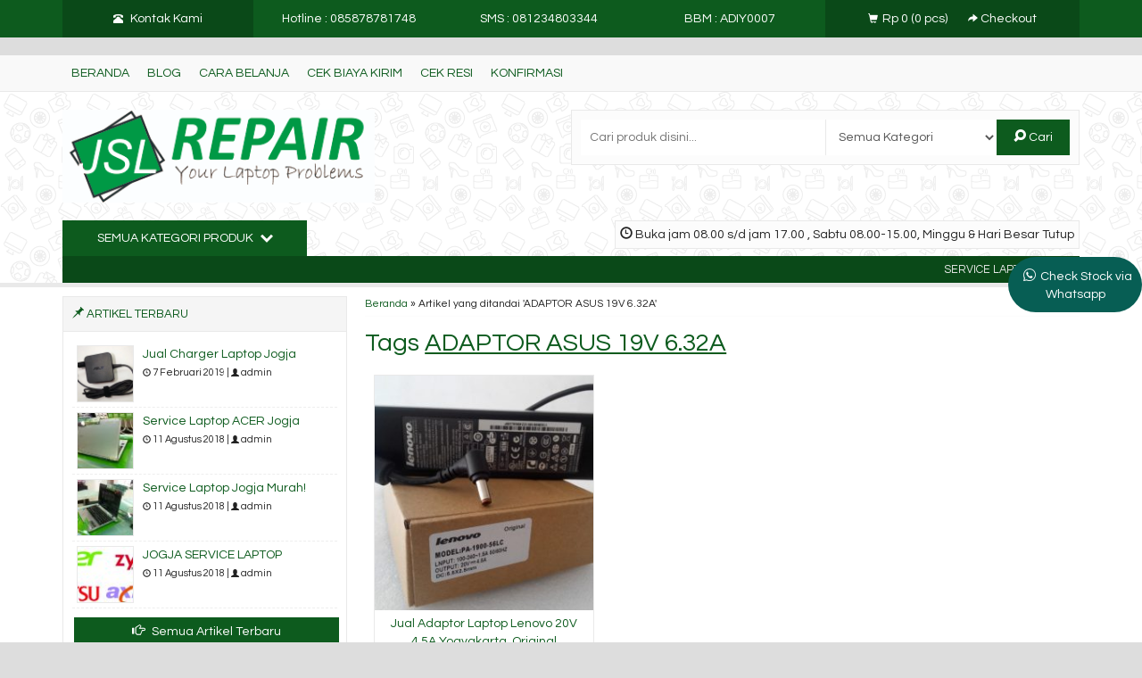

--- FILE ---
content_type: text/html; charset=UTF-8
request_url: https://jogjaservicelaptop.com/tag/adaptor-asus-19v-6-32a
body_size: 8887
content:
<!-- Archive - Oketheme.com -->
<!doctype html>
<html class="not-ie no-js" lang="id-ID" prefix="og: http://ogp.me/ns#">
<head>
<script data-ad-client="ca-pub-8464873632227635" async src="https://pagead2.googlesyndication.com/pagead/js/adsbygoogle.js"></script>
	<meta charset="UTF-8">
	
	<link href="//www.google-analytics.com" rel="dns-prefetch">
			<link href="https://jogjaservicelaptop.com/wp-content/uploads/2018/08/jsl2.jpg" rel="icon" />
		
<!-- This site is optimized with the Yoast SEO plugin v7.9.1 - https://yoast.com/wordpress/plugins/seo/ -->
<title>ADAPTOR ASUS 19V 6.32A Archives - JOGJA SERVICE LAPTOP</title>
<link rel="canonical" href="https://jogjaservicelaptop.com/tag/adaptor-asus-19v-6-32a" />
<meta property="og:locale" content="id_ID" />
<meta property="og:type" content="object" />
<meta property="og:title" content="ADAPTOR ASUS 19V 6.32A Archives - JOGJA SERVICE LAPTOP" />
<meta property="og:url" content="https://jogjaservicelaptop.com/tag/adaptor-asus-19v-6-32a" />
<meta property="og:site_name" content="JOGJA SERVICE LAPTOP" />
<meta property="fb:app_id" content="100004393569082" />
<meta name="twitter:card" content="summary_large_image" />
<meta name="twitter:title" content="ADAPTOR ASUS 19V 6.32A Archives - JOGJA SERVICE LAPTOP" />
<!-- / Yoast SEO plugin. -->

<link rel='dns-prefetch' href='//fonts.googleapis.com' />
<link rel='dns-prefetch' href='//s.w.org' />
		<script type="text/javascript">
			window._wpemojiSettings = {"baseUrl":"https:\/\/s.w.org\/images\/core\/emoji\/11\/72x72\/","ext":".png","svgUrl":"https:\/\/s.w.org\/images\/core\/emoji\/11\/svg\/","svgExt":".svg","source":{"concatemoji":"https:\/\/jogjaservicelaptop.com\/wp-includes\/js\/wp-emoji-release.min.js?ver=4.9.28"}};
			!function(e,a,t){var n,r,o,i=a.createElement("canvas"),p=i.getContext&&i.getContext("2d");function s(e,t){var a=String.fromCharCode;p.clearRect(0,0,i.width,i.height),p.fillText(a.apply(this,e),0,0);e=i.toDataURL();return p.clearRect(0,0,i.width,i.height),p.fillText(a.apply(this,t),0,0),e===i.toDataURL()}function c(e){var t=a.createElement("script");t.src=e,t.defer=t.type="text/javascript",a.getElementsByTagName("head")[0].appendChild(t)}for(o=Array("flag","emoji"),t.supports={everything:!0,everythingExceptFlag:!0},r=0;r<o.length;r++)t.supports[o[r]]=function(e){if(!p||!p.fillText)return!1;switch(p.textBaseline="top",p.font="600 32px Arial",e){case"flag":return s([55356,56826,55356,56819],[55356,56826,8203,55356,56819])?!1:!s([55356,57332,56128,56423,56128,56418,56128,56421,56128,56430,56128,56423,56128,56447],[55356,57332,8203,56128,56423,8203,56128,56418,8203,56128,56421,8203,56128,56430,8203,56128,56423,8203,56128,56447]);case"emoji":return!s([55358,56760,9792,65039],[55358,56760,8203,9792,65039])}return!1}(o[r]),t.supports.everything=t.supports.everything&&t.supports[o[r]],"flag"!==o[r]&&(t.supports.everythingExceptFlag=t.supports.everythingExceptFlag&&t.supports[o[r]]);t.supports.everythingExceptFlag=t.supports.everythingExceptFlag&&!t.supports.flag,t.DOMReady=!1,t.readyCallback=function(){t.DOMReady=!0},t.supports.everything||(n=function(){t.readyCallback()},a.addEventListener?(a.addEventListener("DOMContentLoaded",n,!1),e.addEventListener("load",n,!1)):(e.attachEvent("onload",n),a.attachEvent("onreadystatechange",function(){"complete"===a.readyState&&t.readyCallback()})),(n=t.source||{}).concatemoji?c(n.concatemoji):n.wpemoji&&n.twemoji&&(c(n.twemoji),c(n.wpemoji)))}(window,document,window._wpemojiSettings);
		</script>
		<style type="text/css">
img.wp-smiley,
img.emoji {
	display: inline !important;
	border: none !important;
	box-shadow: none !important;
	height: 1em !important;
	width: 1em !important;
	margin: 0 .07em !important;
	vertical-align: -0.1em !important;
	background: none !important;
	padding: 0 !important;
}
</style>
<link rel='stylesheet' id='whatsapp-chat-style-css'  href='https://jogjaservicelaptop.com/wp-content/plugins/wp-whatsapp-chat/css/style.css?ver=4.9.28' media='all' />
<link rel='stylesheet' id='fanbootui-css-css'  href='https://jogjaservicelaptop.com/wp-content/themes/lapax1.2.3p/libs/jquery.fanbootui.css?ver=1.0' media='screen' />
<link rel='stylesheet' id='oketheme-css'  href='https://jogjaservicelaptop.com/wp-content/themes/lapax1.2.3p/style.css?ver=1.0' media='all' />
<link rel='stylesheet' id='redux-google-fonts-lapax_opt-css'  href='https://fonts.googleapis.com/css?family=Questrial&#038;ver=1653586483' media='all' />
<script>if (document.location.protocol != "https:") {document.location = document.URL.replace(/^http:/i, "https:");}</script><script type='text/javascript' src='https://jogjaservicelaptop.com/wp-content/themes/lapax1.2.3p/js/jquery-2.1.3.min.js?ver=2.1.3'></script>
<link rel='https://api.w.org/' href='https://jogjaservicelaptop.com/wp-json/' />
<style type="text/css" title="dynamic-css" class="options-output">#testiwrap{background-color:#F5F5F5;background-image:url('https://jogjaservicelaptop.com/wp-content/themes/lapax1.2.3p/images/testimonial.png');}#headerwrap{background-color:#FFF;background-image:url('https://jogjaservicelaptop.com/wp-content/themes/lapax1.2.3p/images/bg_pattern.png');}body{font-family:Questrial;color:#222;font-size:14px;}</style> 
			<link rel="stylesheet"  href="https://jogjaservicelaptop.com/wp-content/themes/lapax1.2.3p/responsive.css" media="all" />
		<meta name="viewport" content="width=device-width, user-scalable=no" />
		<script type="text/javascript">var templateDirectory = "https://jogjaservicelaptop.com/wp-content/themes/lapax1.2.3p"; </script>
		<style type="text/css">
	
			a,h1,h2,h3,h4,.headtitle,.headlogo a,.whyicon,.toggleMenu {color:#0d5b1e;}
	.button-primary,.form-submit input,button,#topheadwrap,.headsearch button,.kategori button,#tickerwrap,.pagination a:hover,#footerback,#topmobile,#sideup  {background:#0d5b1e;}
	
	
	                    .Putih {background:#FFFFFF;}
.Merah {background:#FF0000;}
.Biru {background:#0066FF;}
.Hijau {background:#009933;}
.Kuning {background:#FFFF00;}
.Orange {background:#FF6600;}
.Hitam {background:#000000;}
.Silver {background:#E6E6E6;}
.Biru-Muda {background:#00CCFF;}
.Ungu {background:#9933FF;}
.Pink {background:#FF3399;}
.Coklat {background:#8A2E00;}                	
	a:hover{color:#FF8000;}	
	.button-primary:hover,.form-submit input:hover,button:hover,.opencart:hover,.openkontak:hover,.openside:hover{background:#FF8000;}
	
	.tophead a{color:#FFF;}
	@media screen and (max-width:926px){
				#sideup {left:-31px;-ms-transform: rotate(270deg);-webkit-transform: rotate(270deg);transform: rotate(270deg);}
		.sidebarwrap{left:0;}
			}
	@media screen and (max-width:765px){
	.kategori {background:#0d5b1e;}
	}
	<!-- Batas -->

	</style>

	
    google9640fafbba705409.html
    
        <script>
    !function(f,b,e,v,n,t,s){if(f.fbq)return;n=f.fbq=function(){n.callMethod?
    n.callMethod.apply(n,arguments):n.queue.push(arguments)};if(!f._fbq)f._fbq=n;
    n.push=n;n.loaded=!0;n.version='2.0';n.queue=[];t=b.createElement(e);t.async=!0;
    t.src=v;s=b.getElementsByTagName(e)[0];s.parentNode.insertBefore(t,s)}(window,
    document,'script','https://connect.facebook.net/en_US/fbevents.js');
        fbq('init', '163071310515987');
        fbq('track', "PageView");
                            </script>
    <noscript><img height="1" width="1" style="display:none"
    src="https://www.facebook.com/tr?id=163071310515987&ev=PageView&noscript=1"
    /></noscript>
    
    
    
</head>
<body data-rsssl=1>
<!-- Start Wrapperwide -->
<div id="wrapperwide">
	<div id="topheadwrap">	
		<div class="tophead">
			<div class="headkontak">
				<ul>
				    <a href="#kontak-kami" class="pop">
					<li style="background:rgba(0,0,0,.2);">
						<i class="glyphicon glyphicon-phone-alt" style="margin-right:5px;font-size:80%;"></i> Kontak Kami					
					</li>
					</a>
										<li>Hotline : 085878781748</li>										<li>SMS : 081234803344</li>										<li>BBM : ADIY0007</li>				</ul>
				<a href="#kontak-kami" class="pop" title="Semua Kontak Kami">
					<p>
						<i class="glyphicon glyphicon-phone-alt" style="margin-right:5px;font-size:80%;"></i> Kontak Kami		
					</p>
				</a>
			</div>
			<div class="topcart">	
									
						<p>
                            <a href="#rincian" class="pop" title="Keranjang Belanja">
                                <i class="glyphicon glyphicon-shopping-cart" style="margin-right:5px;font-size:80%;"></i><span id="external-subtotal"></span> (<span id="external-jumlah"></span> pcs)
                            </a> 
                            <a href="https://jogjaservicelaptop.com/cart" title="Selesaikan Pemesanan">
                                <i class="glyphicon glyphicon-share-alt" style="margin-left:20px;font-size:80%;"></i> Checkout
                            </a>
						</p>
					
					<div id="rincian" class="popup" style="display: none;">
						<div class="judul" style="margin-top:0;"><i class="glyphicon glyphicon-shopping-cart" style="margin-right:5px;"></i> Keranjang Belanja Anda</div>
						<div id="jcart">	
			<input type='hidden' name='jcartToken' value='6881471aaba6d33c040c223fbc16f5f4' />
			<table border='0'>
				<thead>
					<tr>
						<th colspan='2'>						Nama Produk</th>						<th>Qty</th>						<th>Berat</th>						<th>Total</th>					</tr>
				</thead>
				<tfoot>
					<tr>
							<th colspan='2'>							</th>							<th><span id='jcart-title'></span> 0<input name='jcartjumlah' id='jcartjumlah' type='hidden' value='0' /></th>
							<th><span id='jcart-berat'>0</span><input name='jcartberat' id='jcartberat' type='hidden' value='' /></th>
							<th><span id='jcart-subtotal'>Rp 0</span><input name='jcarttotal' id='jcarttotal' type='hidden' value='0' /></th>
					</tr>
				</tfoot>
				<tbody>
					
            <tr>
                <td id='jcart-empty' colspan='5' style='padding:20px'>
                <span style='font-size:110%;'>Oops, keranjang belanja Anda kosong!</span><br/>
                <input style='padding:0;height:0;width:0;border-color:#FFF;' name='lapax' type='text' value=''>
                </td>
            </tr>
				</tbody>
			</table>

		</div>
						<div>Selesaikan pemesanan? <a href="https://jogjaservicelaptop.com/cart"><button style="font-size:90%;margin-top:5px;"><span class="glyphicon glyphicon-share-alt"></span> CHECKOUT</button></a></div>
					</div>
							</div>
			<div style="clear: both"></div>
		</div>
		<div style="clear: both"></div>
	</div>

	<!-- Menu Navigasi -->
	<div id="navigasi">
		<div class="topmenu">
			<div class="toggleMenu"><i class="el-icon-resize-vertical"></i> MENU NAVIGASI</div>
			<div style="clear: both"></div>
			<ul id="menu-menu-utama" class="naviku"><li id="menu-item-3334" class="menu-item menu-item-type-custom menu-item-object-custom menu-item-home menu-item-3334"><a href="https://jogjaservicelaptop.com/">Beranda</a></li>
<li id="menu-item-3335" class="menu-item menu-item-type-post_type_archive menu-item-object-blog menu-item-3335"><a href="https://jogjaservicelaptop.com/blog">Blog</a></li>
<li id="menu-item-3400" class="menu-item menu-item-type-post_type menu-item-object-page menu-item-3400"><a href="https://jogjaservicelaptop.com/cara-belanja">Cara Belanja</a></li>
<li id="menu-item-3402" class="menu-item menu-item-type-post_type menu-item-object-page menu-item-3402"><a href="https://jogjaservicelaptop.com/cek-biaya-kirim">Cek Biaya Kirim</a></li>
<li id="menu-item-3404" class="menu-item menu-item-type-post_type menu-item-object-page menu-item-3404"><a href="https://jogjaservicelaptop.com/cek-resi">Cek Resi</a></li>
<li id="menu-item-3409" class="menu-item menu-item-type-post_type menu-item-object-page menu-item-3409"><a href="https://jogjaservicelaptop.com/konfirmasi-2">Konfirmasi</a></li>
</ul>		</div>
		<div style="clear: both"></div>
	</div>

	<!-- Header -->
		<div id="headerwrap">
		<div id="header">
			<div class="headlogo">
							<a href="https://jogjaservicelaptop.com"><img width="350" src="https://jogjaservicelaptop.com/wp-content/uploads/2018/08/lap.jpg"></a>
						</div>
			<div class="headsearch">
				<form method="get" action="https://jogjaservicelaptop.com" role="search">
					<input type="search" name="s" placeholder="Cari produk disini...">
					<select  name='cat' id='cat' class='select' >
	<option value='0' selected='selected'>Semua Kategori</option>
	<option class="level-0" value="112">Adaptor</option>
	<option class="level-1" value="567">&nbsp;&nbsp;&nbsp;Acer</option>
	<option class="level-1" value="486">&nbsp;&nbsp;&nbsp;Asus</option>
	<option class="level-1" value="365">&nbsp;&nbsp;&nbsp;Axioo</option>
	<option class="level-1" value="373">&nbsp;&nbsp;&nbsp;Dell</option>
	<option class="level-1" value="475">&nbsp;&nbsp;&nbsp;HP</option>
	<option class="level-1" value="113">&nbsp;&nbsp;&nbsp;Lenovo</option>
	<option class="level-1" value="532">&nbsp;&nbsp;&nbsp;Toshiba</option>
	<option class="level-1" value="553">&nbsp;&nbsp;&nbsp;Vaio</option>
	<option class="level-0" value="44">blog</option>
	<option class="level-0" value="534">DC Connector</option>
	<option class="level-0" value="499">FAN Laptop</option>
	<option class="level-1" value="512">&nbsp;&nbsp;&nbsp;Asus</option>
	<option class="level-1" value="504">&nbsp;&nbsp;&nbsp;HP</option>
	<option class="level-1" value="509">&nbsp;&nbsp;&nbsp;Lenovo</option>
	<option class="level-0" value="376">Keyboard</option>
	<option class="level-1" value="444">&nbsp;&nbsp;&nbsp;Acer</option>
	<option class="level-1" value="414">&nbsp;&nbsp;&nbsp;Asus</option>
	<option class="level-1" value="399">&nbsp;&nbsp;&nbsp;Axioo</option>
	<option class="level-1" value="401">&nbsp;&nbsp;&nbsp;Dell</option>
	<option class="level-1" value="377">&nbsp;&nbsp;&nbsp;Fujitsu</option>
	<option class="level-1" value="387">&nbsp;&nbsp;&nbsp;HP</option>
	<option class="level-1" value="454">&nbsp;&nbsp;&nbsp;Lenovo</option>
	<option class="level-1" value="379">&nbsp;&nbsp;&nbsp;Samsung</option>
	<option class="level-1" value="464">&nbsp;&nbsp;&nbsp;SONY</option>
	<option class="level-1" value="430">&nbsp;&nbsp;&nbsp;Toshiba</option>
	<option class="level-0" value="116">LCD/LED Laptop</option>
	<option class="level-1" value="473">&nbsp;&nbsp;&nbsp;Acer</option>
	<option class="level-1" value="472">&nbsp;&nbsp;&nbsp;Asus</option>
	<option class="level-1" value="623">&nbsp;&nbsp;&nbsp;LENOVO</option>
	<option class="level-0" value="45">Service Laptop Yogyakarta</option>
	<option class="level-0" value="1">Uncategorized</option>
</select>
					<button type="submit" role="button"><i class="el-icon-search"></i> Cari</button>
				</form>
			</div>
			<div style="clear: both"></div>
		</div>
		<div id="kategoriwrap">
			<div class="kategori">
									<div class="jambuka"><i class="glyphicon glyphicon glyphicon-time"></i> Buka jam 08.00 s/d jam 17.00 , Sabtu  08.00-15.00, Minggu & Hari Besar Tutup</div>
								<button id="bukakategori">
					Semua Kategori Produk <span class="el-icon-chevron-down" style="margin-left:5px"></span>
				</button>
				<div style="clear: both"></div>
				<div id="kategori">
				<ul>
						<li class="cat-item cat-item-112"><a href="https://jogjaservicelaptop.com/jual-adaptor-laptop-jogja" >Adaptor</a>
<ul class='children'>
	<li class="cat-item cat-item-567"><a href="https://jogjaservicelaptop.com/jual-adaptor-laptop-jogja/acer-jual-adaptor-laptop-jogja" >Acer</a>
</li>
	<li class="cat-item cat-item-486"><a href="https://jogjaservicelaptop.com/jual-adaptor-laptop-jogja/jual-adaptor-laptop-asus-jogja" >Asus</a>
</li>
	<li class="cat-item cat-item-365"><a href="https://jogjaservicelaptop.com/jual-adaptor-laptop-jogja/jual-adaptor-laptop-axioo-jogja" >Axioo</a>
</li>
	<li class="cat-item cat-item-373"><a href="https://jogjaservicelaptop.com/jual-adaptor-laptop-jogja/jual-adaptor-laptop-dell-jogja" >Dell</a>
</li>
	<li class="cat-item cat-item-475"><a href="https://jogjaservicelaptop.com/jual-adaptor-laptop-jogja/jual-adaptor-laptop-hp-compaq-jogja" >HP</a>
</li>
	<li class="cat-item cat-item-113"><a href="https://jogjaservicelaptop.com/jual-adaptor-laptop-jogja/jual-adaptor-laptop-lenovo-jogja" >Lenovo</a>
</li>
	<li class="cat-item cat-item-532"><a href="https://jogjaservicelaptop.com/jual-adaptor-laptop-jogja/toshiba-jual-adaptor-laptop-jogja" >Toshiba</a>
</li>
	<li class="cat-item cat-item-553"><a href="https://jogjaservicelaptop.com/jual-adaptor-laptop-jogja/vaio" >Vaio</a>
</li>
</ul>
</li>
	<li class="cat-item cat-item-44"><a href="https://jogjaservicelaptop.com/service-laptop-jogja" >blog</a>
</li>
	<li class="cat-item cat-item-534"><a href="https://jogjaservicelaptop.com/dc-connector" >DC Connector</a>
</li>
	<li class="cat-item cat-item-499"><a href="https://jogjaservicelaptop.com/jual-fan-laptop-jogja" >FAN Laptop</a>
<ul class='children'>
	<li class="cat-item cat-item-512"><a href="https://jogjaservicelaptop.com/jual-fan-laptop-jogja/jual-fan-laptop-asus-jogja" >Asus</a>
</li>
	<li class="cat-item cat-item-504"><a href="https://jogjaservicelaptop.com/jual-fan-laptop-jogja/jual-fan-laptop-hp-jogja" >HP</a>
</li>
	<li class="cat-item cat-item-509"><a href="https://jogjaservicelaptop.com/jual-fan-laptop-jogja/jual-fan-laptop-lenovo-jogja" >Lenovo</a>
</li>
</ul>
</li>
	<li class="cat-item cat-item-376"><a href="https://jogjaservicelaptop.com/jual-keyboard-laptop-jogja" >Keyboard</a>
<ul class='children'>
	<li class="cat-item cat-item-444"><a href="https://jogjaservicelaptop.com/jual-keyboard-laptop-jogja/acer" >Acer</a>
</li>
	<li class="cat-item cat-item-414"><a href="https://jogjaservicelaptop.com/jual-keyboard-laptop-jogja/asus" >Asus</a>
</li>
	<li class="cat-item cat-item-399"><a href="https://jogjaservicelaptop.com/jual-keyboard-laptop-jogja/axioo-keyboard" >Axioo</a>
</li>
	<li class="cat-item cat-item-401"><a href="https://jogjaservicelaptop.com/jual-keyboard-laptop-jogja/dell-keyboard" >Dell</a>
</li>
	<li class="cat-item cat-item-377"><a href="https://jogjaservicelaptop.com/jual-keyboard-laptop-jogja/fujitsu" >Fujitsu</a>
</li>
	<li class="cat-item cat-item-387"><a href="https://jogjaservicelaptop.com/jual-keyboard-laptop-jogja/hp" >HP</a>
</li>
	<li class="cat-item cat-item-454"><a href="https://jogjaservicelaptop.com/jual-keyboard-laptop-jogja/lenovo-keyboard" >Lenovo</a>
</li>
	<li class="cat-item cat-item-379"><a href="https://jogjaservicelaptop.com/jual-keyboard-laptop-jogja/samsung" >Samsung</a>
</li>
	<li class="cat-item cat-item-464"><a href="https://jogjaservicelaptop.com/jual-keyboard-laptop-jogja/sony" >SONY</a>
</li>
	<li class="cat-item cat-item-430"><a href="https://jogjaservicelaptop.com/jual-keyboard-laptop-jogja/toshiba" >Toshiba</a>
</li>
</ul>
</li>
	<li class="cat-item cat-item-116"><a href="https://jogjaservicelaptop.com/lcd-led-laptop" >LCD/LED Laptop</a>
<ul class='children'>
	<li class="cat-item cat-item-473"><a href="https://jogjaservicelaptop.com/lcd-led-laptop/acer-lcd-led-laptop" >Acer</a>
</li>
	<li class="cat-item cat-item-472"><a href="https://jogjaservicelaptop.com/lcd-led-laptop/asus-lcd-led-laptop" >Asus</a>
</li>
	<li class="cat-item cat-item-623"><a href="https://jogjaservicelaptop.com/lcd-led-laptop/lenovo" >LENOVO</a>
</li>
</ul>
</li>
	<li class="cat-item cat-item-45"><a href="https://jogjaservicelaptop.com/service-laptop-yogyakarta" >Service Laptop Yogyakarta</a>
</li>
	<li class="cat-item cat-item-1"><a href="https://jogjaservicelaptop.com/uncategorized" >Uncategorized</a>
</li>
				</ul>
				</div>
			</div>
		</div>
		
					<div id="tickerwrap">
				<div class="ticker">
					<span class="tick">SERVICE LAPTOP Yogyakarta, Harga Terjangkau, Terpercaya & Profesional</span>					<span class="tick">Fast Respon Call: 0858-7878-1748</span>																			</div>
			</div>
						<div style="clear: both"></div>
	</div>
		
	<div id="wrappercontain"> <!-- Start Wrappercontain -->
				<div class="containwrap"> <!-- Start ContainWrap-->
				<div class="container">
	

<div class="crumbs"><a href="https://jogjaservicelaptop.com">Beranda</a> &raquo; <span>Artikel yang ditandai &#39;ADAPTOR ASUS 19V 6.32A&#39;</span></div><h1>
		Tags <u>ADAPTOR ASUS 19V 6.32A</u>
	</h1>
<div id="gridview">
		<!-- Loop T - Oketheme.com -->
<div class="gridpad-t">
	<div class="grid">
		<div class="arealabel">
			<div></div>
								</div>
		<div class="grids">
							<a href="https://jogjaservicelaptop.com/jual-adaptor-laptop-lenovo-20v-4-5a-yogyakarta-original.html">
				<button name="pesan"/>
					<span class="glyphicon glyphicon-link"></span> Lihat Detail
				</button>
				</a>
				
		</div>
		<div class="wrapthumb">
			<a href="https://jogjaservicelaptop.com/jual-adaptor-laptop-lenovo-20v-4-5a-yogyakarta-original.html" title="Jual Adaptor Laptop Lenovo 20V 4.5A Yogyakarta. Original">
				<img width="260" height="280" src="https://jogjaservicelaptop.com/wp-content/uploads/2018/08/Lenovo-20V-4.5A-1-260x280.jpg" class="attachment-fixgrid size-fixgrid wp-post-image" alt="" />			</a>
		</div>
					<div style="padding:5px;text-align:center;">
			<div style="min-height:50px">
				<a href="https://jogjaservicelaptop.com/jual-adaptor-laptop-lenovo-20v-4-5a-yogyakarta-original.html" title="Jual Adaptor Laptop Lenovo 20V 4.5A Yogyakarta. Original">
				Jual Adaptor Laptop Lenovo 20V 4.5A Yogyakarta. Original				</a>
			</div>
			<span style="font-size:120%">Rp 245.000</span>
						<div class="medium" style="padding:5px">
				<font color="green"><span class="glyphicon glyphicon-ok"></span> Ready Stock</font>			</div>
		</div>
	</div>
</div>
			<div style="clear: both"></div>
	<!-- pagination -->
<div class="pagination">
	</div>
<div style="clear: both"></div>
<!-- /pagination --></div>
<div style="clear: both"></div>
							
					</div> <!-- End Container -->
			<div class="sidebarwrap">
	<div class="sidebar">
		<h4><i class="glyphicon glyphicon-pushpin"></i> Artikel Terbaru</h4>
				<div class="random" style="border-bottom:1px dashed #EEE">
			<a href="https://jogjaservicelaptop.com/blog/jual-charger-laptop-jogja" title="Jual Charger Laptop Jogja">
								<img width="64" height="64" src="https://jogjaservicelaptop.com/wp-content/uploads/2019/02/a46-64x64.png" class="attachment-kecil size-kecil wp-post-image" alt="" srcset="https://jogjaservicelaptop.com/wp-content/uploads/2019/02/a46-64x64.png 64w, https://jogjaservicelaptop.com/wp-content/uploads/2019/02/a46-150x150.png 150w, https://jogjaservicelaptop.com/wp-content/uploads/2019/02/a46-130x130.png 130w" sizes="(max-width: 64px) 100vw, 64px" />							</a>
			
			<div class="judil">
			<a href="https://jogjaservicelaptop.com/blog/jual-charger-laptop-jogja" title="Jual Charger Laptop Jogja">Jual Charger Laptop Jogja</a>
			</div>
			<span class="small">
				<i class="glyphicon glyphicon-time" style="font-size:80%"></i>  7 Februari 2019 | 
				<i class="glyphicon glyphicon-user" style="font-size:80%"></i> admin			</span>
			<div style="clear: both"></div>
		</div>
				<div class="random" style="border-bottom:1px dashed #EEE">
			<a href="https://jogjaservicelaptop.com/blog/service-laptop-acer-jogja" title="Service Laptop ACER Jogja">
								<img width="64" height="64" src="https://jogjaservicelaptop.com/wp-content/uploads/2018/08/bbm__1429685468154.-64x64.jpg" class="attachment-kecil size-kecil wp-post-image" alt="" srcset="https://jogjaservicelaptop.com/wp-content/uploads/2018/08/bbm__1429685468154.-64x64.jpg 64w, https://jogjaservicelaptop.com/wp-content/uploads/2018/08/bbm__1429685468154.-150x150.jpg 150w, https://jogjaservicelaptop.com/wp-content/uploads/2018/08/bbm__1429685468154.-130x130.jpg 130w" sizes="(max-width: 64px) 100vw, 64px" />							</a>
			
			<div class="judil">
			<a href="https://jogjaservicelaptop.com/blog/service-laptop-acer-jogja" title="Service Laptop ACER Jogja">Service Laptop ACER Jogja</a>
			</div>
			<span class="small">
				<i class="glyphicon glyphicon-time" style="font-size:80%"></i>  11 Agustus 2018 | 
				<i class="glyphicon glyphicon-user" style="font-size:80%"></i> admin			</span>
			<div style="clear: both"></div>
		</div>
				<div class="random" style="border-bottom:1px dashed #EEE">
			<a href="https://jogjaservicelaptop.com/blog/service-laptop-jogja-murah" title="Service Laptop Jogja Murah!">
								<img width="64" height="64" src="https://jogjaservicelaptop.com/wp-content/uploads/2018/08/bbm__1429685523803.-64x64.jpg" class="attachment-kecil size-kecil wp-post-image" alt="" srcset="https://jogjaservicelaptop.com/wp-content/uploads/2018/08/bbm__1429685523803.-64x64.jpg 64w, https://jogjaservicelaptop.com/wp-content/uploads/2018/08/bbm__1429685523803.-150x150.jpg 150w, https://jogjaservicelaptop.com/wp-content/uploads/2018/08/bbm__1429685523803.-130x130.jpg 130w" sizes="(max-width: 64px) 100vw, 64px" />							</a>
			
			<div class="judil">
			<a href="https://jogjaservicelaptop.com/blog/service-laptop-jogja-murah" title="Service Laptop Jogja Murah!">Service Laptop Jogja Murah!</a>
			</div>
			<span class="small">
				<i class="glyphicon glyphicon-time" style="font-size:80%"></i>  11 Agustus 2018 | 
				<i class="glyphicon glyphicon-user" style="font-size:80%"></i> admin			</span>
			<div style="clear: both"></div>
		</div>
				<div class="random" style="border-bottom:1px dashed #EEE">
			<a href="https://jogjaservicelaptop.com/blog/jogja-service-laptop" title="JOGJA SERVICE LAPTOP">
								<img width="64" height="64" src="https://jogjaservicelaptop.com/wp-content/uploads/2018/08/jsl5-64x64.jpg" class="attachment-kecil size-kecil wp-post-image" alt="" srcset="https://jogjaservicelaptop.com/wp-content/uploads/2018/08/jsl5-64x64.jpg 64w, https://jogjaservicelaptop.com/wp-content/uploads/2018/08/jsl5-150x150.jpg 150w, https://jogjaservicelaptop.com/wp-content/uploads/2018/08/jsl5-130x130.jpg 130w" sizes="(max-width: 64px) 100vw, 64px" />							</a>
			
			<div class="judil">
			<a href="https://jogjaservicelaptop.com/blog/jogja-service-laptop" title="JOGJA SERVICE LAPTOP">JOGJA SERVICE LAPTOP</a>
			</div>
			<span class="small">
				<i class="glyphicon glyphicon-time" style="font-size:80%"></i>  11 Agustus 2018 | 
				<i class="glyphicon glyphicon-user" style="font-size:80%"></i> admin			</span>
			<div style="clear: both"></div>
		</div>
				<a href="https://jogjaservicelaptop.com/blog"><button style="margin-top:10px;width:100%;text-align:center"><i class="glyphicon glyphicon-hand-right" style="margin-right:5px;"></i> Semua Artikel Terbaru</button></a>
	</div>
		<div class="sidebar">
		<h4><i class="glyphicon glyphicon-thumbs-up"></i> Produk Pilihan</h4>
		<div id="random" class="owl-carousel">	
				<div class="random">
			<a href="https://jogjaservicelaptop.com/jual-keyboard-sony-vaio-sve14-jogja.html" title="Jual Keyboard SONY VAIO SVE14 Jogja">
								<img width="130" height="130" src="https://jogjaservicelaptop.com/wp-content/uploads/2018/08/sve-130x130.png" class="attachment-sedang size-sedang wp-post-image" alt="" srcset="https://jogjaservicelaptop.com/wp-content/uploads/2018/08/sve-130x130.png 130w, https://jogjaservicelaptop.com/wp-content/uploads/2018/08/sve-150x150.png 150w, https://jogjaservicelaptop.com/wp-content/uploads/2018/08/sve-64x64.png 64w" sizes="(max-width: 130px) 100vw, 130px" />							</a>
			
			<div class="judil">
			<a href="https://jogjaservicelaptop.com/jual-keyboard-sony-vaio-sve14-jogja.html" title="Jual Keyboard SONY VAIO SVE14 Jogja">
			Jual Keyboard SONY VAIO SVE14 Jogja			</a>
			</div>
			
						<span class="price" style="font-size:110%">Rp 125.000</span> 
			
			<div class="medium" style="padding:5px">
				<font color="green"><span class="glyphicon glyphicon-ok"></span> Ready Stock</font>							</div>
		</div>
				<div class="random">
			<a href="https://jogjaservicelaptop.com/jual-fan-laptop-hp-14-d014au-jogja.html" title="Jual Fan Laptop HP 14-D014AU Jogja">
								<img width="130" height="130" src="https://jogjaservicelaptop.com/wp-content/uploads/2018/08/14-130x130.png" class="attachment-sedang size-sedang wp-post-image" alt="" srcset="https://jogjaservicelaptop.com/wp-content/uploads/2018/08/14-130x130.png 130w, https://jogjaservicelaptop.com/wp-content/uploads/2018/08/14-150x150.png 150w, https://jogjaservicelaptop.com/wp-content/uploads/2018/08/14-64x64.png 64w" sizes="(max-width: 130px) 100vw, 130px" />							</a>
			
			<div class="judil">
			<a href="https://jogjaservicelaptop.com/jual-fan-laptop-hp-14-d014au-jogja.html" title="Jual Fan Laptop HP 14-D014AU Jogja">
			Jual Fan Laptop HP 14-D014AU Jogja			</a>
			</div>
			
						<span class="price" style="font-size:110%">Rp 85.000</span> 
			
			<div class="medium" style="padding:5px">
				<font color="green"><span class="glyphicon glyphicon-ok"></span> Ready Stock</font>							</div>
		</div>
				<div class="random">
			<a href="https://jogjaservicelaptop.com/jual-keyboard-asus-a42-a43-a43s-a43sj-series-kabel-bengkok-jogja.html" title="Jual Keyboard Asus A42 A43 A43S A43SJ Series Kabel Bengkok Jogja">
								<img width="130" height="130" src="https://jogjaservicelaptop.com/wp-content/uploads/2018/08/a40-130x130.png" class="attachment-sedang size-sedang wp-post-image" alt="" srcset="https://jogjaservicelaptop.com/wp-content/uploads/2018/08/a40-130x130.png 130w, https://jogjaservicelaptop.com/wp-content/uploads/2018/08/a40-150x150.png 150w, https://jogjaservicelaptop.com/wp-content/uploads/2018/08/a40-64x64.png 64w" sizes="(max-width: 130px) 100vw, 130px" />							</a>
			
			<div class="judil">
			<a href="https://jogjaservicelaptop.com/jual-keyboard-asus-a42-a43-a43s-a43sj-series-kabel-bengkok-jogja.html" title="Jual Keyboard Asus A42 A43 A43S A43SJ Series Kabel Bengkok Jogja">
			Jual Keyboard Asus A42 A43 A43S A43SJ Series Kabel Bengkok Jogja			</a>
			</div>
			
						<span class="price" style="font-size:110%">Rp 155.000</span> 
			
			<div class="medium" style="padding:5px">
				<font color="green"><span class="glyphicon glyphicon-ok"></span> Ready Stock</font>							</div>
		</div>
				<div class="random">
			<a href="https://jogjaservicelaptop.com/jual-fan-laptop-asus-x200ca-4-pin-jogja.html" title="Jual Fan Laptop ASUS X200CA (4 PIN) Jogja">
								<img width="130" height="130" src="https://jogjaservicelaptop.com/wp-content/uploads/2018/08/As-130x130.png" class="attachment-sedang size-sedang wp-post-image" alt="" srcset="https://jogjaservicelaptop.com/wp-content/uploads/2018/08/As-130x130.png 130w, https://jogjaservicelaptop.com/wp-content/uploads/2018/08/As-150x150.png 150w, https://jogjaservicelaptop.com/wp-content/uploads/2018/08/As-64x64.png 64w" sizes="(max-width: 130px) 100vw, 130px" />							</a>
			
			<div class="judil">
			<a href="https://jogjaservicelaptop.com/jual-fan-laptop-asus-x200ca-4-pin-jogja.html" title="Jual Fan Laptop ASUS X200CA (4 PIN) Jogja">
			Jual Fan Laptop ASUS X200CA (4 PIN) Jogja			</a>
			</div>
			
							<span class="small" style="text-decoration:line-through;color:#CCC">Rp 102.000</span><br/>
						<span class="price" style="font-size:110%">Rp 95.000</span> 
			
			<div class="medium" style="padding:5px">
				<font color="green"><span class="glyphicon glyphicon-ok"></span> Ready Stock</font>							</div>
		</div>
				<div class="random">
			<a href="https://jogjaservicelaptop.com/jual-charger-laptop-lenovo-ideapad-100-20v-2-25a-jogja.html" title="Jual Charger Laptop LENOVO IDEAPAD 100 20v 2.25A Jogja">
								<img width="130" height="130" src="https://jogjaservicelaptop.com/wp-content/uploads/2019/02/leno-130x130.png" class="attachment-sedang size-sedang wp-post-image" alt="" srcset="https://jogjaservicelaptop.com/wp-content/uploads/2019/02/leno-130x130.png 130w, https://jogjaservicelaptop.com/wp-content/uploads/2019/02/leno-150x150.png 150w, https://jogjaservicelaptop.com/wp-content/uploads/2019/02/leno-64x64.png 64w" sizes="(max-width: 130px) 100vw, 130px" />							</a>
			
			<div class="judil">
			<a href="https://jogjaservicelaptop.com/jual-charger-laptop-lenovo-ideapad-100-20v-2-25a-jogja.html" title="Jual Charger Laptop LENOVO IDEAPAD 100 20v 2.25A Jogja">
			Jual Charger Laptop LENOVO IDEAPAD 100 20v 2.25A Jogja			</a>
			</div>
			
						<span class="price" style="font-size:110%">*Harga Hubungi CS</span> 
			
			<div class="medium" style="padding:5px">
				<font color="green"><span class="glyphicon glyphicon-ok"></span> Ready Stock</font>							</div>
		</div>
				</div>
		<div style="clear: both"></div>
		<a href="https://jogjaservicelaptop.com/katalog"><button style="margin-top:10px;width:100%;text-align:center"><i class="glyphicon glyphicon-hand-right" style="margin-right:5px;"></i> Katalog Produk</button></a>
	</div>
	<div class="sidebar">
		<h4><i class="glyphicon glyphicon-bookmark"></i> Info Bank</h4>		
						<div class="bank">
				<span class="bca"></span>
				BCA<br/><span class="small">Rek.</span> 0600593668<br/><span class="small">An. Iswan Apriyanto</span>
			</div>
			<div style="clear: both"></div>
						
						<div class="bank">
				<span class="mandiri"></span>
				Mandiri<br/><span class="small">Rek.</span> 9000024531171<br/><span class="small">An. Iswan Apriyanto</span>
			</div>
			<div style="clear: both"></div>
						
						<div class="bank">
				<span class="bri"></span>
				BRI<br/><span class="small">Rek.</span> 209901001843535<br/><span class="small">An. Iswan Apriyanto</span>
			</div>
			<div style="clear: both"></div>
						
						
						
						
						
						
				</div>
	<div class="sidebar">
		<h4><i class="el-icon-car"></i> Jasa Pengiriman</h4>
					<span class="jne"></span>
					<span class="pos"></span>
					<span class="tiki"></span>
					<span class="jnt"></span>
				
		        		<div style="clear: both"></div>
	</div>
	</div>

			<div style="clear: both"></div>
				
					</div> <!-- End Containwrap -->
				
				<div id="cleanwrap" style="padding:0">
		<div class="containwrap">
			<div class="socmed">
																											</div>
			<div style="clear: both"></div>
		</div>
	</div>
			<div style="clear: both"></div>	
	</div> <!-- End Wrappercontain -->	
	
		<!-- Footer Area -->
	<div id="footerback">
		<div id="footerarea">
			<div class="footbarwidget">
				<div class="footbar"><h4><i class="el-icon-ok-sign"></i> Alamat</h4>			<div class="textwidget"><p>Jl. Wiratama No 13 Tegalmulyo, Wirobrajan, Yogyakarta 55253</p>
</div>
		</div>			</div>
			<div class="footbarwidget">
						<div class="footbar">		<h4><i class="el-icon-ok-sign"></i> Produk Terbaru</h4>		<ul>
											<li>
					<a href="https://jogjaservicelaptop.com/jual-keyboard-laptop-asus-a407.html">Jual Keyboard Laptop Asus A407</a>
									</li>
											<li>
					<a href="https://jogjaservicelaptop.com/jual-keyboard-laptop-lenovo-ideapad-330-14igm-jogja.html">Jual Keyboard Laptop Lenovo Ideapad 330-14igm Jogja</a>
									</li>
											<li>
					<a href="https://jogjaservicelaptop.com/jual-led-laptop-lenovo-ideapad-330-14igm-jogja.html">Jual LED Laptop Lenovo Ideapad 330-14igm Jogja</a>
									</li>
					</ul>
		</div>			</div>
			<div class="footbarwidget">
				<div class="footbar"><h4><i class="el-icon-ok-sign"></i> Galeri</h4>
		<style type='text/css'>
			#gallery-1 {
				margin: auto;
			}
			#gallery-1 .gallery-item {
				float: left;
				margin-top: 10px;
				text-align: center;
				width: 33%;
			}
			#gallery-1 img {
				border: 2px solid #cfcfcf;
			}
			#gallery-1 .gallery-caption {
				margin-left: 0;
			}
			/* see gallery_shortcode() in wp-includes/media.php */
		</style>
		<div id='gallery-1' class='gallery galleryid-3749 gallery-columns-3 gallery-size-thumbnail'><dl class='gallery-item'>
			<dt class='gallery-icon portrait'>
				<a href='https://jogjaservicelaptop.com/blog/jual-kipas-laptop-yogyakarta/fanku-2'><img width="150" height="150" src="https://jogjaservicelaptop.com/wp-content/uploads/2018/08/fanku-150x150.jpg" class="attachment-thumbnail size-thumbnail" alt="" srcset="https://jogjaservicelaptop.com/wp-content/uploads/2018/08/fanku-150x150.jpg 150w, https://jogjaservicelaptop.com/wp-content/uploads/2018/08/fanku-64x64.jpg 64w, https://jogjaservicelaptop.com/wp-content/uploads/2018/08/fanku-130x130.jpg 130w" sizes="(max-width: 150px) 100vw, 150px" /></a>
			</dt></dl><dl class='gallery-item'>
			<dt class='gallery-icon portrait'>
				<a href='https://jogjaservicelaptop.com/blog/jual-adaptor-laptop-original-yogyakarta/untitled-3'><img width="150" height="150" src="https://jogjaservicelaptop.com/wp-content/uploads/2018/08/Untitled-3-150x150.jpg" class="attachment-thumbnail size-thumbnail" alt="" srcset="https://jogjaservicelaptop.com/wp-content/uploads/2018/08/Untitled-3-150x150.jpg 150w, https://jogjaservicelaptop.com/wp-content/uploads/2018/08/Untitled-3-64x64.jpg 64w, https://jogjaservicelaptop.com/wp-content/uploads/2018/08/Untitled-3-130x130.jpg 130w" sizes="(max-width: 150px) 100vw, 150px" /></a>
			</dt></dl><dl class='gallery-item'>
			<dt class='gallery-icon portrait'>
				<a href='https://jogjaservicelaptop.com/jual-adaptor-laptop-lenovo-20v-2-25a-square-mouth-yogyakarta-original.html/lenovo-20v-2-25a-square-mouth'><img width="150" height="150" src="https://jogjaservicelaptop.com/wp-content/uploads/2018/08/Lenovo-20V-2.25A-square-mouth-150x150.jpg" class="attachment-thumbnail size-thumbnail" alt="" srcset="https://jogjaservicelaptop.com/wp-content/uploads/2018/08/Lenovo-20V-2.25A-square-mouth-150x150.jpg 150w, https://jogjaservicelaptop.com/wp-content/uploads/2018/08/Lenovo-20V-2.25A-square-mouth-64x64.jpg 64w, https://jogjaservicelaptop.com/wp-content/uploads/2018/08/Lenovo-20V-2.25A-square-mouth-130x130.jpg 130w" sizes="(max-width: 150px) 100vw, 150px" /></a>
			</dt></dl><br style="clear: both" />
		</div>
</div>			</div>
			<div style="clear: both"></div>		
		</div>
		<div class="footer">
			<a href="https://jogjaservicelaptop.com">Jogja Service Laptop</a> - Service Laptop Yogyakarta, Jual Sparepart Laptop Semua Merk dan Typ			<div style="clear: both"></div>	
			
		
			
					</div>	
	</div>
	
		<a href="#"><div id="sideup">SIDEBAR</div></a>
		
</div> <!-- End Wrapperwide -->

	<div id="kontak-kami" class="popup" style="display: none;">
		<div class="judul" style="margin-top:0;">Kontak Jogja Service Laptop</div>
		Berikut ini adalah detail kontak customer service kami:
		<p>
			<ul>
					
								<li>Hotline - 085878781748</li>				
								<li>SMS - 081234803344</li>				
								<li>BBM - ADIY0007</li>				
								<li>Whatsapp - 6281234803344</li>				
								
								
								<li>Email - admin@jogjaservicelaptop.com</li>			</ul>
		</p>
	</div>

	<div id="info-bank" class="popup" style="display: none;">
		<div class="judul" style="margin-top:0;">Info Rekening Bank Jogja Service Laptop</div>
		Berikut ini adalah detail akun rekening bank kami, mohon untuk berhati-hati terhadap penipuan yang mengatas namakan toko online kami:
		<div style="max-width:930px">
						<div class="banx">
				<span class="bca"></span>
				BCA<br/><span class="small">Rek.</span> 0600593668<br/><span class="small">An. Iswan Apriyanto</span>
			</div>
									<div class="banx">
				<span class="mandiri"></span>
				Mandiri<br/><span class="small">Rek.</span> 9000024531171<br/><span class="small">An. Iswan Apriyanto</span>
			</div>
									<div class="banx">
				<span class="bri"></span>
				BRI<br/><span class="small">Rek.</span> 209901001843535<br/><span class="small">An. Iswan Apriyanto</span>
			</div>
																				
					</div>
	</div>
	<div id="sms" class="popup" style="display: none;">
		<div class="judul" style="margin-top:0;">Pemesanan via SMS</div>
		Anda dapat melakukan pemesanan melalui SMS dengan format sebagai berikut:
		<p class="warning">nama / alamat lengkap / kode produk / jumlah -- kirim ke 085878781748</p>
	</div>
	<div id="cod" class="popup" style="display: none;">
		<div class="judul" style="margin-top:0;">Cash on Delivery</div>
		Anda dapat langsung melakukan pembelian <u>bayar di tempat</u> dengan cara mengunjungi outlet/toko kami yang beralamat di:
		<p class="warning">Jl. Wiratama No 13 Tegalmulyo Wirobrajan Yogyakarta 55253</p>
	</div>

<div id="wacht-dark-round">
<a href="https://web.whatsapp.com/send?phone=6281234803344&text=Hallo, Jogja Service Laptop" onclick="gtag('event', 'WhatsApp', {'event_action': 'whatsapp_chat', 'event_category': 'Chat', 'event_label': 'Chat_WhatsApp'});" target="_blank">Check Stock via Whatsapp</a></div>
<script type='text/javascript' src='https://jogjaservicelaptop.com/wp-content/themes/lapax1.2.3p/libs/jquery.fanbootui.js?ver=1.0' defer '></script>
<script type='text/javascript' src='https://jogjaservicelaptop.com/wp-content/themes/lapax1.2.3p/js/jcart.js?ver=4.9.28' defer '></script>
<script type='text/javascript' src='https://jogjaservicelaptop.com/wp-content/themes/lapax1.2.3p/js/lapax.js?ver=1.0' defer '></script>
<script type='text/javascript' src='https://jogjaservicelaptop.com/wp-includes/js/wp-embed.min.js?ver=4.9.28' defer '></script>

<a href="#" class="scrollup"></a>

<!-- Google Analytics -->
    <script>
      (function(i,s,o,g,r,a,m){i['GoogleAnalyticsObject']=r;i[r]=i[r]||function(){
      (i[r].q=i[r].q||[]).push(arguments)},i[r].l=1*new Date();a=s.createElement(o),
      m=s.getElementsByTagName(o)[0];a.async=1;a.src=g;m.parentNode.insertBefore(a,m)
      })(window,document,'script','https://www.google-analytics.com/analytics.js','ga');
      ga('create', 'UA-123630689-1', 'auto');
      ga('send', 'pageview');
    </script>

</body>
</html>
<!-- Lapax Theme - Copyright by Oketheme.com -->

--- FILE ---
content_type: text/html; charset=utf-8
request_url: https://www.google.com/recaptcha/api2/aframe
body_size: 270
content:
<!DOCTYPE HTML><html><head><meta http-equiv="content-type" content="text/html; charset=UTF-8"></head><body><script nonce="R-IK3LUvTSdAYlkqqM0SmQ">/** Anti-fraud and anti-abuse applications only. See google.com/recaptcha */ try{var clients={'sodar':'https://pagead2.googlesyndication.com/pagead/sodar?'};window.addEventListener("message",function(a){try{if(a.source===window.parent){var b=JSON.parse(a.data);var c=clients[b['id']];if(c){var d=document.createElement('img');d.src=c+b['params']+'&rc='+(localStorage.getItem("rc::a")?sessionStorage.getItem("rc::b"):"");window.document.body.appendChild(d);sessionStorage.setItem("rc::e",parseInt(sessionStorage.getItem("rc::e")||0)+1);localStorage.setItem("rc::h",'1769856794037');}}}catch(b){}});window.parent.postMessage("_grecaptcha_ready", "*");}catch(b){}</script></body></html>